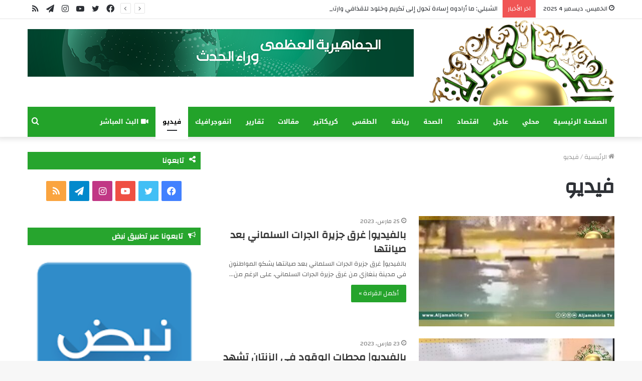

--- FILE ---
content_type: text/html; charset=UTF-8
request_url: https://www.lj-bc.tv/category/video/page/2
body_size: 11883
content:
<!DOCTYPE html>
<html dir="rtl" lang="ar" class="" data-skin="light">
<head>
<meta name="MobileOptimized" content="width" />
<meta name="HandheldFriendly" content="true" />
<meta name="generator" content="Drupal 11 (https://www.drupal.org)" />

	<meta charset="UTF-8" />
	<link rel="profile" href="https://gmpg.org/xfn/11" />
	
<meta http-equiv='x-dns-prefetch-control' content='on'>
<link rel='dns-prefetch' href='//cdnjs.cloudflare.com' />
<link rel='dns-prefetch' href='//ajax.googleapis.com' />
<link rel='dns-prefetch' href='//fonts.googleapis.com' />
<link rel='dns-prefetch' href='//fonts.gstatic.com' />
<link rel='dns-prefetch' href='//s.gravatar.com' />
<link rel='dns-prefetch' href='//www.google-analytics.com' />
<link rel='preload' as='image' href='https://www.lj-bc.tv/storage/2021/11/lj-bc-logo.png'>
<link rel='preload' as='font' href='https://www.lj-bc.tv/core/views/1c7c4f63aa/assets/fonts/tielabs-fonticon/tielabs-fonticon.woff' type='font/woff' crossorigin='anonymous' />
<link rel='preload' as='font' href='https://www.lj-bc.tv/core/views/1c7c4f63aa/assets/fonts/fontawesome/fa-solid-900.woff2' type='font/woff2' crossorigin='anonymous' />
<link rel='preload' as='font' href='https://www.lj-bc.tv/core/views/1c7c4f63aa/assets/fonts/fontawesome/fa-brands-400.woff2' type='font/woff2' crossorigin='anonymous' />
<link rel='preload' as='font' href='https://www.lj-bc.tv/core/views/1c7c4f63aa/assets/fonts/fontawesome/fa-regular-400.woff2' type='font/woff2' crossorigin='anonymous' />
<link rel='preload' as='script' href='https://ajax.googleapis.com/ajax/libs/webfont/1/webfont.js'>
<meta name='robots' content='index, follow, max-image-preview:large, max-snippet:-1, max-video-preview:-1' />
	<style>img:is([sizes="auto" i], [sizes^="auto," i]) { contain-intrinsic-size: 3000px 1500px }</style>
	
	
	<title>فيديو الأرشيف - الصفحة 2 من 156 - قناة الجماهيرية العظمى</title>
	<link rel="canonical" href="https://www.lj-bc.tv/category/video/page/2" />
	<link rel="prev" href="https://www.lj-bc.tv/category/video" />
	<link rel="next" href="https://www.lj-bc.tv/category/video/page/3" />
	<meta property="og:locale" content="ar_AR" />
	<meta property="og:type" content="article" />
	<meta property="og:title" content="فيديو الأرشيف - الصفحة 2 من 156 - قناة الجماهيرية العظمى" />
	<meta property="og:url" content="https://www.lj-bc.tv/category/video" />
	<meta property="og:site_name" content="قناة الجماهيرية العظمى" />
	<meta property="og:image" content="https://www.lj-bc.tv/storage/2021/11/lj-bc-logo.png" />
	<meta property="og:image:width" content="1621" />
	<meta property="og:image:height" content="759" />
	<meta property="og:image:type" content="image/png" />
	<meta name="twitter:card" content="summary_large_image" />
	<script type="application/ld+json" class="yoast-schema-graph">{"@context":"https://schema.org","@graph":[{"@type":"CollectionPage","@id":"https://www.lj-bc.tv/category/video","url":"https://www.lj-bc.tv/category/video/page/2","name":"فيديو الأرشيف - الصفحة 2 من 156 - قناة الجماهيرية العظمى","isPartOf":{"@id":"https://www.lj-bc.tv/#website"},"primaryImageOfPage":{"@id":"https://www.lj-bc.tv/category/video/page/2#primaryimage"},"image":{"@id":"https://www.lj-bc.tv/category/video/page/2#primaryimage"},"thumbnailUrl":"https://www.lj-bc.tv/storage/2023/03/116d94f9-a682-4fc5-a63f-510115a9a7e9.jpg","breadcrumb":{"@id":"https://www.lj-bc.tv/category/video/page/2#breadcrumb"},"inLanguage":"ar"},{"@type":"ImageObject","inLanguage":"ar","@id":"https://www.lj-bc.tv/category/video/page/2#primaryimage","url":"https://www.lj-bc.tv/storage/2023/03/116d94f9-a682-4fc5-a63f-510115a9a7e9.jpg","contentUrl":"https://www.lj-bc.tv/storage/2023/03/116d94f9-a682-4fc5-a63f-510115a9a7e9.jpg","width":1280,"height":770},{"@type":"BreadcrumbList","@id":"https://www.lj-bc.tv/category/video/page/2#breadcrumb","itemListElement":[{"@type":"ListItem","position":1,"name":"الرئيسية","item":"https://www.lj-bc.tv/"},{"@type":"ListItem","position":2,"name":"فيديو"}]},{"@type":"WebSite","@id":"https://www.lj-bc.tv/#website","url":"https://www.lj-bc.tv/","name":"قناة الجماهيرية العظمى","description":"وراء الحدث","publisher":{"@id":"https://www.lj-bc.tv/#organization"},"potentialAction":[{"@type":"SearchAction","target":{"@type":"EntryPoint","urlTemplate":"https://www.lj-bc.tv/?s={search_term_string}"},"query-input":{"@type":"PropertyValueSpecification","valueRequired":true,"valueName":"search_term_string"}}],"inLanguage":"ar"},{"@type":"Organization","@id":"https://www.lj-bc.tv/#organization","name":"قناة الجماهيرية العظمى","url":"https://www.lj-bc.tv/","logo":{"@type":"ImageObject","inLanguage":"ar","@id":"https://www.lj-bc.tv/#/schema/logo/image/","url":"https://www.lj-bc.tv/storage/2021/11/lj-bc-logo.png","contentUrl":"https://www.lj-bc.tv/storage/2021/11/lj-bc-logo.png","width":1621,"height":759,"caption":"قناة الجماهيرية العظمى"},"image":{"@id":"https://www.lj-bc.tv/#/schema/logo/image/"}}]}</script>
	


<link rel='dns-prefetch' href='//fonts.googleapis.com' />
<link rel="alternate" type="application/rss+xml" title="قناة الجماهيرية العظمى &laquo; الخلاصة" href="https://www.lj-bc.tv/feed" />
<link rel="alternate" type="application/rss+xml" title="قناة الجماهيرية العظمى &laquo; خلاصة التعليقات" href="https://www.lj-bc.tv/comments/feed" />
<link rel="alternate" type="application/rss+xml" title="قناة الجماهيرية العظمى &laquo; فيديو خلاصة التصنيف" href="https://www.lj-bc.tv/category/video/feed" />
<style id='classic-theme-styles-inline-css' type='text/css'>
/*! This file is auto-generated */
.wp-block-button__link{color:#fff;background-color:#32373c;border-radius:9999px;box-shadow:none;text-decoration:none;padding:calc(.667em + 2px) calc(1.333em + 2px);font-size:1.125em}.wp-block-file__button{background:#32373c;color:#fff;text-decoration:none}
</style>
<style id='global-styles-inline-css' type='text/css'>
:root{--wp--preset--aspect-ratio--square: 1;--wp--preset--aspect-ratio--4-3: 4/3;--wp--preset--aspect-ratio--3-4: 3/4;--wp--preset--aspect-ratio--3-2: 3/2;--wp--preset--aspect-ratio--2-3: 2/3;--wp--preset--aspect-ratio--16-9: 16/9;--wp--preset--aspect-ratio--9-16: 9/16;--wp--preset--color--black: #000000;--wp--preset--color--cyan-bluish-gray: #abb8c3;--wp--preset--color--white: #ffffff;--wp--preset--color--pale-pink: #f78da7;--wp--preset--color--vivid-red: #cf2e2e;--wp--preset--color--luminous-vivid-orange: #ff6900;--wp--preset--color--luminous-vivid-amber: #fcb900;--wp--preset--color--light-green-cyan: #7bdcb5;--wp--preset--color--vivid-green-cyan: #00d084;--wp--preset--color--pale-cyan-blue: #8ed1fc;--wp--preset--color--vivid-cyan-blue: #0693e3;--wp--preset--color--vivid-purple: #9b51e0;--wp--preset--gradient--vivid-cyan-blue-to-vivid-purple: linear-gradient(135deg,rgba(6,147,227,1) 0%,rgb(155,81,224) 100%);--wp--preset--gradient--light-green-cyan-to-vivid-green-cyan: linear-gradient(135deg,rgb(122,220,180) 0%,rgb(0,208,130) 100%);--wp--preset--gradient--luminous-vivid-amber-to-luminous-vivid-orange: linear-gradient(135deg,rgba(252,185,0,1) 0%,rgba(255,105,0,1) 100%);--wp--preset--gradient--luminous-vivid-orange-to-vivid-red: linear-gradient(135deg,rgba(255,105,0,1) 0%,rgb(207,46,46) 100%);--wp--preset--gradient--very-light-gray-to-cyan-bluish-gray: linear-gradient(135deg,rgb(238,238,238) 0%,rgb(169,184,195) 100%);--wp--preset--gradient--cool-to-warm-spectrum: linear-gradient(135deg,rgb(74,234,220) 0%,rgb(151,120,209) 20%,rgb(207,42,186) 40%,rgb(238,44,130) 60%,rgb(251,105,98) 80%,rgb(254,248,76) 100%);--wp--preset--gradient--blush-light-purple: linear-gradient(135deg,rgb(255,206,236) 0%,rgb(152,150,240) 100%);--wp--preset--gradient--blush-bordeaux: linear-gradient(135deg,rgb(254,205,165) 0%,rgb(254,45,45) 50%,rgb(107,0,62) 100%);--wp--preset--gradient--luminous-dusk: linear-gradient(135deg,rgb(255,203,112) 0%,rgb(199,81,192) 50%,rgb(65,88,208) 100%);--wp--preset--gradient--pale-ocean: linear-gradient(135deg,rgb(255,245,203) 0%,rgb(182,227,212) 50%,rgb(51,167,181) 100%);--wp--preset--gradient--electric-grass: linear-gradient(135deg,rgb(202,248,128) 0%,rgb(113,206,126) 100%);--wp--preset--gradient--midnight: linear-gradient(135deg,rgb(2,3,129) 0%,rgb(40,116,252) 100%);--wp--preset--font-size--small: 13px;--wp--preset--font-size--medium: 20px;--wp--preset--font-size--large: 36px;--wp--preset--font-size--x-large: 42px;--wp--preset--spacing--20: 0.44rem;--wp--preset--spacing--30: 0.67rem;--wp--preset--spacing--40: 1rem;--wp--preset--spacing--50: 1.5rem;--wp--preset--spacing--60: 2.25rem;--wp--preset--spacing--70: 3.38rem;--wp--preset--spacing--80: 5.06rem;--wp--preset--shadow--natural: 6px 6px 9px rgba(0, 0, 0, 0.2);--wp--preset--shadow--deep: 12px 12px 50px rgba(0, 0, 0, 0.4);--wp--preset--shadow--sharp: 6px 6px 0px rgba(0, 0, 0, 0.2);--wp--preset--shadow--outlined: 6px 6px 0px -3px rgba(255, 255, 255, 1), 6px 6px rgba(0, 0, 0, 1);--wp--preset--shadow--crisp: 6px 6px 0px rgba(0, 0, 0, 1);}:where(.is-layout-flex){gap: 0.5em;}:where(.is-layout-grid){gap: 0.5em;}body .is-layout-flex{display: flex;}.is-layout-flex{flex-wrap: wrap;align-items: center;}.is-layout-flex > :is(*, div){margin: 0;}body .is-layout-grid{display: grid;}.is-layout-grid > :is(*, div){margin: 0;}:where(.wp-block-columns.is-layout-flex){gap: 2em;}:where(.wp-block-columns.is-layout-grid){gap: 2em;}:where(.wp-block-post-template.is-layout-flex){gap: 1.25em;}:where(.wp-block-post-template.is-layout-grid){gap: 1.25em;}.has-black-color{color: var(--wp--preset--color--black) !important;}.has-cyan-bluish-gray-color{color: var(--wp--preset--color--cyan-bluish-gray) !important;}.has-white-color{color: var(--wp--preset--color--white) !important;}.has-pale-pink-color{color: var(--wp--preset--color--pale-pink) !important;}.has-vivid-red-color{color: var(--wp--preset--color--vivid-red) !important;}.has-luminous-vivid-orange-color{color: var(--wp--preset--color--luminous-vivid-orange) !important;}.has-luminous-vivid-amber-color{color: var(--wp--preset--color--luminous-vivid-amber) !important;}.has-light-green-cyan-color{color: var(--wp--preset--color--light-green-cyan) !important;}.has-vivid-green-cyan-color{color: var(--wp--preset--color--vivid-green-cyan) !important;}.has-pale-cyan-blue-color{color: var(--wp--preset--color--pale-cyan-blue) !important;}.has-vivid-cyan-blue-color{color: var(--wp--preset--color--vivid-cyan-blue) !important;}.has-vivid-purple-color{color: var(--wp--preset--color--vivid-purple) !important;}.has-black-background-color{background-color: var(--wp--preset--color--black) !important;}.has-cyan-bluish-gray-background-color{background-color: var(--wp--preset--color--cyan-bluish-gray) !important;}.has-white-background-color{background-color: var(--wp--preset--color--white) !important;}.has-pale-pink-background-color{background-color: var(--wp--preset--color--pale-pink) !important;}.has-vivid-red-background-color{background-color: var(--wp--preset--color--vivid-red) !important;}.has-luminous-vivid-orange-background-color{background-color: var(--wp--preset--color--luminous-vivid-orange) !important;}.has-luminous-vivid-amber-background-color{background-color: var(--wp--preset--color--luminous-vivid-amber) !important;}.has-light-green-cyan-background-color{background-color: var(--wp--preset--color--light-green-cyan) !important;}.has-vivid-green-cyan-background-color{background-color: var(--wp--preset--color--vivid-green-cyan) !important;}.has-pale-cyan-blue-background-color{background-color: var(--wp--preset--color--pale-cyan-blue) !important;}.has-vivid-cyan-blue-background-color{background-color: var(--wp--preset--color--vivid-cyan-blue) !important;}.has-vivid-purple-background-color{background-color: var(--wp--preset--color--vivid-purple) !important;}.has-black-border-color{border-color: var(--wp--preset--color--black) !important;}.has-cyan-bluish-gray-border-color{border-color: var(--wp--preset--color--cyan-bluish-gray) !important;}.has-white-border-color{border-color: var(--wp--preset--color--white) !important;}.has-pale-pink-border-color{border-color: var(--wp--preset--color--pale-pink) !important;}.has-vivid-red-border-color{border-color: var(--wp--preset--color--vivid-red) !important;}.has-luminous-vivid-orange-border-color{border-color: var(--wp--preset--color--luminous-vivid-orange) !important;}.has-luminous-vivid-amber-border-color{border-color: var(--wp--preset--color--luminous-vivid-amber) !important;}.has-light-green-cyan-border-color{border-color: var(--wp--preset--color--light-green-cyan) !important;}.has-vivid-green-cyan-border-color{border-color: var(--wp--preset--color--vivid-green-cyan) !important;}.has-pale-cyan-blue-border-color{border-color: var(--wp--preset--color--pale-cyan-blue) !important;}.has-vivid-cyan-blue-border-color{border-color: var(--wp--preset--color--vivid-cyan-blue) !important;}.has-vivid-purple-border-color{border-color: var(--wp--preset--color--vivid-purple) !important;}.has-vivid-cyan-blue-to-vivid-purple-gradient-background{background: var(--wp--preset--gradient--vivid-cyan-blue-to-vivid-purple) !important;}.has-light-green-cyan-to-vivid-green-cyan-gradient-background{background: var(--wp--preset--gradient--light-green-cyan-to-vivid-green-cyan) !important;}.has-luminous-vivid-amber-to-luminous-vivid-orange-gradient-background{background: var(--wp--preset--gradient--luminous-vivid-amber-to-luminous-vivid-orange) !important;}.has-luminous-vivid-orange-to-vivid-red-gradient-background{background: var(--wp--preset--gradient--luminous-vivid-orange-to-vivid-red) !important;}.has-very-light-gray-to-cyan-bluish-gray-gradient-background{background: var(--wp--preset--gradient--very-light-gray-to-cyan-bluish-gray) !important;}.has-cool-to-warm-spectrum-gradient-background{background: var(--wp--preset--gradient--cool-to-warm-spectrum) !important;}.has-blush-light-purple-gradient-background{background: var(--wp--preset--gradient--blush-light-purple) !important;}.has-blush-bordeaux-gradient-background{background: var(--wp--preset--gradient--blush-bordeaux) !important;}.has-luminous-dusk-gradient-background{background: var(--wp--preset--gradient--luminous-dusk) !important;}.has-pale-ocean-gradient-background{background: var(--wp--preset--gradient--pale-ocean) !important;}.has-electric-grass-gradient-background{background: var(--wp--preset--gradient--electric-grass) !important;}.has-midnight-gradient-background{background: var(--wp--preset--gradient--midnight) !important;}.has-small-font-size{font-size: var(--wp--preset--font-size--small) !important;}.has-medium-font-size{font-size: var(--wp--preset--font-size--medium) !important;}.has-large-font-size{font-size: var(--wp--preset--font-size--large) !important;}.has-x-large-font-size{font-size: var(--wp--preset--font-size--x-large) !important;}
:where(.wp-block-post-template.is-layout-flex){gap: 1.25em;}:where(.wp-block-post-template.is-layout-grid){gap: 1.25em;}
:where(.wp-block-columns.is-layout-flex){gap: 2em;}:where(.wp-block-columns.is-layout-grid){gap: 2em;}
:root :where(.wp-block-pullquote){font-size: 1.5em;line-height: 1.6;}
</style>
<link rel='stylesheet' id='wpo_min-header-0-css' href='https://www.lj-bc.tv/core/cache/wpo-minify/1764005691/assets/wpo-minify-header-d58a4c63.min.css' type='text/css' media='all' />
<script type="1b6cc59826a9197ab0ab01d6-text/javascript" src="https://www.lj-bc.tv/core/cache/wpo-minify/1764005691/assets/wpo-minify-header-7b480e3e.min.js" id="wpo_min-header-0-js"></script>
<link rel="stylesheet" href="https://www.lj-bc.tv/core/views/1c7c4f63aa/rtl.css" type="text/css" media="screen" /><meta http-equiv="X-UA-Compatible" content="IE=edge">
<script async src="https://www.googletagmanager.com/gtag/js?id=UA-215965750-1" type="1b6cc59826a9197ab0ab01d6-text/javascript"></script>
<script type="1b6cc59826a9197ab0ab01d6-text/javascript">
  window.dataLayer = window.dataLayer || [];
  function gtag(){dataLayer.push(arguments);}
  gtag('js', new Date());

  gtag('config', 'UA-215965750-1');
</script>

<meta name="theme-color" content="#23a32a" /><meta name="viewport" content="width=device-width, initial-scale=1.0" /><link rel="icon" href="https://www.lj-bc.tv/storage/2020/05/favicon.png" sizes="32x32" />
<link rel="icon" href="https://www.lj-bc.tv/storage/2020/05/favicon.png" sizes="192x192" />
<link rel="apple-touch-icon" href="https://www.lj-bc.tv/storage/2020/05/favicon.png" />
<meta name="msapplication-TileImage" content="https://www.lj-bc.tv/storage/2020/05/favicon.png" />
</head>

<body id="tie-body" class="rtl archive paged category category-video category-50 paged-2 category-paged-2 wp-theme-jannah tie-no-js wrapper-has-shadow block-head-7 magazine2 is-thumb-overlay-disabled is-desktop is-header-layout-3 has-header-ad sidebar-left has-sidebar hide_read_more_buttons hide_post_authorbio">



<div class="background-overlay">

	<div id="tie-container" class="site tie-container">

		
		<div id="tie-wrapper">

			
<header id="theme-header" class="theme-header header-layout-3 main-nav-dark main-nav-default-dark main-nav-below main-nav-boxed has-stream-item top-nav-active top-nav-light top-nav-default-light top-nav-above has-shadow has-normal-width-logo mobile-header-centered">
	
<nav id="top-nav"  class="has-date-breaking-components top-nav header-nav has-breaking-news" aria-label="الشريط العلوي">
	<div class="container">
		<div class="topbar-wrapper">

			
					<div class="topbar-today-date tie-icon">
						الخميس, ديسمبر 4 2025					</div>
					
			<div class="tie-alignleft">
				
<div class="breaking controls-is-active">

	<span class="breaking-title">
		<span class="tie-icon-bolt breaking-icon" aria-hidden="true"></span>
		<span class="breaking-title-text">اخر الأخبار</span>
	</span>

	<ul id="breaking-news-in-header" class="breaking-news" data-type="reveal" data-arrows="true">

		
							<li class="news-item">
								<a href="https://www.lj-bc.tv/2025/12/262585.html">الشبلي: ما أرادوه إساءة تحول إلى تكريم وخلود للقذافي وارتفع فوق السياسة والزمن</a>
							</li>

							
							<li class="news-item">
								<a href="https://www.lj-bc.tv/2025/12/262581.html">حراك سوق الجمعة يتّهم الدبيبة باستهداف المنطقة ويحذّره: عودتك مستحيلة</a>
							</li>

							
							<li class="news-item">
								<a href="https://www.lj-bc.tv/2025/12/262576.html">الأرصاد: أمطار رعدية وانخفاض في درجات الحرارة على أغلب المناطق</a>
							</li>

							
							<li class="news-item">
								<a href="https://www.lj-bc.tv/2025/12/262569.html">حراك ليبيا الوطن: هيئة الرئاسات كيان خارج الشرعية ويعمّق الانقسام السياسي</a>
							</li>

							
							<li class="news-item">
								<a href="https://www.lj-bc.tv/2025/12/262566.html">بوعرقوب: زيارة الأفريكوم غطاء للتدخل الأمريكي ونهب ثروات النفط والغاز</a>
							</li>

							
							<li class="news-item">
								<a href="https://www.lj-bc.tv/2025/12/262562.html">محكمة باريس توافق على نظر دعوى صفية فركاش ضد وثائقي قناة فرانس 5 بتهمة التشهير بالقائد معمر القذافي</a>
							</li>

							
							<li class="news-item">
								<a href="https://www.lj-bc.tv/2025/12/262559.html">المشري يؤكد ضرورة إجراء الانتخابات ويحذر من استمرار الفوضى والميليشيات</a>
							</li>

							
							<li class="news-item">
								<a href="https://www.lj-bc.tv/2025/12/262555.html">عاجل| المحكمة الجنائية الدولية تؤجل جلسة خالد الهيشري إلى 19 مايو 2026</a>
							</li>

							
							<li class="news-item">
								<a href="https://www.lj-bc.tv/2025/12/262548.html">عاجل| بدء أولى جلسات محاكمة خالد الهيشري أمام المحكمة الجنائية الدولية في لاهاي.</a>
							</li>

							
							<li class="news-item">
								<a href="https://www.lj-bc.tv/2025/12/262544.html">اليونان تؤكد بطلان مذكرة التفاهم التركية – الليبية قبل  لقاء عقيلة ووزير الخارجية</a>
							</li>

							
	</ul>
</div>
			</div>

			<div class="tie-alignright">
				<ul class="components"> <li class="social-icons-item"><a class="social-link rss-social-icon" rel="external noopener nofollow" target="_blank" href="https://www.lj-bc.tv/feed"><span class="tie-social-icon tie-icon-feed"></span><span class="screen-reader-text">ملخص الموقع RSS</span></a></li><li class="social-icons-item"><a class="social-link telegram-social-icon" rel="external noopener nofollow" target="_blank" href="https://t.me/QnatAljamahiriya"><span class="tie-social-icon tie-icon-paper-plane"></span><span class="screen-reader-text">تيلقرام</span></a></li><li class="social-icons-item"><a class="social-link instagram-social-icon" rel="external noopener nofollow" target="_blank" href="https://www.instagram.com/aljamahiriytv/"><span class="tie-social-icon tie-icon-instagram"></span><span class="screen-reader-text">انستقرام</span></a></li><li class="social-icons-item"><a class="social-link youtube-social-icon" rel="external noopener nofollow" target="_blank" href="https://www.youtube.com/c/aljamahiriytv"><span class="tie-social-icon tie-icon-youtube"></span><span class="screen-reader-text">يوتيوب</span></a></li><li class="social-icons-item"><a class="social-link twitter-social-icon" rel="external noopener nofollow" target="_blank" href="https://twitter.com/tv_aljamahiria"><span class="tie-social-icon tie-icon-twitter"></span><span class="screen-reader-text">تويتر</span></a></li><li class="social-icons-item"><a class="social-link facebook-social-icon" rel="external noopener nofollow" target="_blank" href="https://www.facebook.com/aljamahiriytv/"><span class="tie-social-icon tie-icon-facebook"></span><span class="screen-reader-text">فيسبوك</span></a></li> </ul>			</div>

		</div>
	</div>
</nav>

<div class="container header-container">
	<div class="tie-row logo-row">

		
		<div class="logo-wrapper">
			<div class="tie-col-md-4 logo-container clearfix">
				<div id="mobile-header-components-area_1" class="mobile-header-components"></div>
		<div id="logo" class="image-logo" style="margin-top: 1px; margin-bottom: 1px;">

			
			<a title="قناة الجماهيرية العظمى" href="https://www.lj-bc.tv/">
				
				<picture class="tie-logo-default tie-logo-picture">
					<source class="tie-logo-source-default tie-logo-source" srcset="https://www.lj-bc.tv/storage/2021/11/lj-bc-logo.png">
					<img class="tie-logo-img-default tie-logo-img" src="https://www.lj-bc.tv/storage/2021/11/lj-bc-logo.png" alt="قناة الجماهيرية العظمى" width="1621" height="759" style="max-height:759px; width: auto;" />
				</picture>
						</a>

			
		</div>

		<div id="mobile-header-components-area_2" class="mobile-header-components"><ul class="components"><li class="mobile-component_menu custom-menu-link"><a href="#" id="mobile-menu-icon" class=""><span class="tie-mobile-menu-icon nav-icon is-layout-1"></span><span class="screen-reader-text">القائمة</span></a></li></ul></div>			</div>
		</div>

		<div class="tie-col-md-8 stream-item stream-item-top-wrapper"><div class="stream-item-top">
					<a href="#" title="قناة الجماهيرية العظمى"  >
						<img src="https://www.lj-bc.tv/banner.png" alt="قناة الجماهيرية العظمى" width="728" height="91" />
					</a>
				</div></div>
	</div>
</div>

<div class="main-nav-wrapper">
	<nav id="main-nav" data-skin="search-in-main-nav" class="main-nav header-nav live-search-parent"  aria-label="القائمة الرئيسية">
		<div class="container">

			<div class="main-menu-wrapper">

				
				<div id="menu-components-wrap">

					
					<div class="main-menu main-menu-wrap tie-alignleft">
						<div id="main-nav-menu" class="main-menu header-menu"><ul id="menu-main" class="menu" role="menubar"><li id="menu-item-28679" class="menu-item menu-item-type-post_type menu-item-object-page menu-item-home menu-item-28679"><a href="https://www.lj-bc.tv/">الصفحة الرئيسية</a></li>
<li id="menu-item-28700" class="menu-item menu-item-type-taxonomy menu-item-object-category menu-item-28700"><a href="https://www.lj-bc.tv/category/libya">محلي</a></li>
<li id="menu-item-154898" class="menu-item menu-item-type-taxonomy menu-item-object-category menu-item-154898"><a href="https://www.lj-bc.tv/category/breaking-news">عاجل</a></li>
<li id="menu-item-28701" class="menu-item menu-item-type-taxonomy menu-item-object-category menu-item-28701"><a href="https://www.lj-bc.tv/category/economie">اقتصاد</a></li>
<li id="menu-item-28702" class="menu-item menu-item-type-taxonomy menu-item-object-category menu-item-28702"><a href="https://www.lj-bc.tv/category/health">الصحة</a></li>
<li id="menu-item-28745" class="menu-item menu-item-type-taxonomy menu-item-object-category menu-item-28745"><a href="https://www.lj-bc.tv/category/sport">رياضة</a></li>
<li id="menu-item-28743" class="menu-item menu-item-type-taxonomy menu-item-object-category menu-item-28743"><a href="https://www.lj-bc.tv/category/weather">الطقس</a></li>
<li id="menu-item-28746" class="menu-item menu-item-type-taxonomy menu-item-object-category menu-item-28746"><a href="https://www.lj-bc.tv/category/caricature">كريكاتير</a></li>
<li id="menu-item-28748" class="menu-item menu-item-type-taxonomy menu-item-object-category menu-item-28748"><a href="https://www.lj-bc.tv/category/articles">مقالات</a></li>
<li id="menu-item-45860" class="menu-item menu-item-type-taxonomy menu-item-object-category menu-item-45860"><a href="https://www.lj-bc.tv/category/reports">تقارير</a></li>
<li id="menu-item-64655" class="menu-item menu-item-type-taxonomy menu-item-object-category menu-item-64655"><a href="https://www.lj-bc.tv/category/infographic">انفوجرافيك</a></li>
<li id="menu-item-64656" class="menu-item menu-item-type-taxonomy menu-item-object-category current-menu-item menu-item-64656 tie-current-menu"><a href="https://www.lj-bc.tv/category/video">فيديو</a></li>
<li id="menu-item-33096" class="menu-item menu-item-type-post_type menu-item-object-page menu-item-33096 menu-item-has-icon"><a href="https://www.lj-bc.tv/live"> <span aria-hidden="true" class="tie-menu-icon fas fa-video"></span> البث المباشر</a></li>
</ul></div>					</div>

					<ul class="components">		<li class="search-compact-icon menu-item custom-menu-link">
			<a href="#" class="tie-search-trigger">
				<span class="tie-icon-search tie-search-icon" aria-hidden="true"></span>
				<span class="screen-reader-text">بحث عن</span>
			</a>
		</li>
		</ul>
				</div>
			</div>
		</div>
	</nav>
</div>

</header>

<div id="content" class="site-content container"><div id="main-content-row" class="tie-row main-content-row">
	<div class="main-content tie-col-md-8 tie-col-xs-12" role="main">

		
			<header class="entry-header-outer container-wrapper">
				<nav id="breadcrumb"><a href="https://www.lj-bc.tv/"><span class="tie-icon-home" aria-hidden="true"></span> الرئيسية</a><em class="delimiter">/</em><span class="current">فيديو</span></nav><script type="application/ld+json">{"@context":"http:\/\/schema.org","@type":"BreadcrumbList","@id":"#Breadcrumb","itemListElement":[{"@type":"ListItem","position":1,"item":{"name":"\u0627\u0644\u0631\u0626\u064a\u0633\u064a\u0629","@id":"https:\/\/www.lj-bc.tv\/"}}]}</script><h1 class="page-title">فيديو</h1>			</header>

			
		<div class="mag-box wide-post-box">
			<div class="container-wrapper">
				<div class="mag-box-container clearfix">
					<ul id="posts-container" data-layout="default" data-settings="{'uncropped_image':'jannah-image-post','category_meta':false,'post_meta':true,'excerpt':'true','excerpt_length':'20','read_more':'true','read_more_text':false,'media_overlay':false,'title_length':0,'is_full':false,'is_category':true}" class="posts-items">
<li class="post-item  post-211013 post type-post status-publish format-standard has-post-thumbnail category-video category-libya tie-standard">

	
			<a aria-label="بالفيديو| غرق جزيرة الجرات السلماني بعد صيانتها" href="https://www.lj-bc.tv/2023/03/211013.html" class="post-thumb"><img width="390" height="220" src="https://www.lj-bc.tv/storage/2023/03/116d94f9-a682-4fc5-a63f-510115a9a7e9-390x220.jpg" class="attachment-jannah-image-large size-jannah-image-large wp-post-image" alt="" decoding="async" fetchpriority="high" srcset="https://www.lj-bc.tv/storage/2023/03/116d94f9-a682-4fc5-a63f-510115a9a7e9-390x220.jpg 390w, https://www.lj-bc.tv/storage/2023/03/116d94f9-a682-4fc5-a63f-510115a9a7e9-400x225.jpg 400w" sizes="(max-width: 390px) 100vw, 390px" /></a>
	<div class="post-details">

		<div class="post-meta clearfix"><span class="date meta-item tie-icon">25 مارس، 2023</span></div>
		<h2 class="post-title"><a href="https://www.lj-bc.tv/2023/03/211013.html">بالفيديو| غرق جزيرة الجرات السلماني بعد صيانتها</a></h2>

						<p class="post-excerpt">بالفيديو| غرق جزيرة الجرات السلماني بعد صيانتها يشكو المواطنون في مدينة بنغازي من غرق جزيرة الجرات السلماني، على الرغم من&hellip;</p>
				<a class="more-link button" href="https://www.lj-bc.tv/2023/03/211013.html">أكمل القراءة &raquo;</a>	</div>
</li>

<li class="post-item  post-210917 post type-post status-publish format-standard has-post-thumbnail category-video category-libya tie-standard">

	
			<a aria-label="بالفيديو| محطات الوقود في الزنتان تشهد ازدحام كبيرا" href="https://www.lj-bc.tv/2023/03/210917.html" class="post-thumb"><img width="390" height="220" src="https://www.lj-bc.tv/storage/2023/03/bfde918a-4d4e-4f8c-bb08-043fe9050703-390x220.jpg" class="attachment-jannah-image-large size-jannah-image-large wp-post-image" alt="ازدحام محطات الوقود" decoding="async" srcset="https://www.lj-bc.tv/storage/2023/03/bfde918a-4d4e-4f8c-bb08-043fe9050703-390x220.jpg 390w, https://www.lj-bc.tv/storage/2023/03/bfde918a-4d4e-4f8c-bb08-043fe9050703-400x225.jpg 400w" sizes="(max-width: 390px) 100vw, 390px" /></a>
	<div class="post-details">

		<div class="post-meta clearfix"><span class="date meta-item tie-icon">23 مارس، 2023</span></div>
		<h2 class="post-title"><a href="https://www.lj-bc.tv/2023/03/210917.html">بالفيديو| محطات الوقود في الزنتان تشهد ازدحام كبيرا</a></h2>

						<p class="post-excerpt">محطات الوقود في الزنتان تشهد ازدحام كبيرا شهدت محطات الوقود في مدينة الزنتان اليوم، ازدحاما كبيرا، حيث اصطفت السيارات في&hellip;</p>
				<a class="more-link button" href="https://www.lj-bc.tv/2023/03/210917.html">أكمل القراءة &raquo;</a>	</div>
</li>

<li class="post-item  post-210421 post type-post status-publish format-standard has-post-thumbnail category-video category-libya tie-standard">

	
			<a aria-label="قوات الكرامة تعلن العثور على طنين ونصف من اليورانيوم المفقود" href="https://www.lj-bc.tv/2023/03/210421.html" class="post-thumb"><img width="390" height="220" src="https://www.lj-bc.tv/storage/2023/03/215c40bb-d08f-447d-a4c4-09003a68a7f8-390x220.jpg" class="attachment-jannah-image-large size-jannah-image-large wp-post-image" alt="اليورانيوم" decoding="async" srcset="https://www.lj-bc.tv/storage/2023/03/215c40bb-d08f-447d-a4c4-09003a68a7f8-390x220.jpg 390w, https://www.lj-bc.tv/storage/2023/03/215c40bb-d08f-447d-a4c4-09003a68a7f8-400x225.jpg 400w" sizes="(max-width: 390px) 100vw, 390px" /></a>
	<div class="post-details">

		<div class="post-meta clearfix"><span class="date meta-item tie-icon">16 مارس، 2023</span></div>
		<h2 class="post-title"><a href="https://www.lj-bc.tv/2023/03/210421.html">قوات الكرامة تعلن العثور على طنين ونصف من اليورانيوم المفقود</a></h2>

						<p class="post-excerpt">قوات الكرامة تعلن العثور على طنين ونصف من اليورانيوم المفقود أعلنت قوات الكرامة أنها تمكنت من العثور على طنين ونصف&hellip;</p>
				<a class="more-link button" href="https://www.lj-bc.tv/2023/03/210421.html">أكمل القراءة &raquo;</a>	</div>
</li>

<li class="post-item  post-210244 post type-post status-publish format-standard has-post-thumbnail category-video category-libya tie-standard">

	
			<a aria-label="العناصر الطبية بمستشفى الظهرة القروي يهددون بالدخول في اعتصام مفتوح" href="https://www.lj-bc.tv/2023/03/210244.html" class="post-thumb"><img width="390" height="220" src="https://www.lj-bc.tv/storage/2023/03/805f7009-f624-49ba-8f29-cef8952b6b1b-390x220.jpg" class="attachment-jannah-image-large size-jannah-image-large wp-post-image" alt="العناصر الطبية بمستشفى الظهرة القروي يهددون بالدخول في اعتصام مفتوح" decoding="async" loading="lazy" srcset="https://www.lj-bc.tv/storage/2023/03/805f7009-f624-49ba-8f29-cef8952b6b1b-390x220.jpg 390w, https://www.lj-bc.tv/storage/2023/03/805f7009-f624-49ba-8f29-cef8952b6b1b-400x225.jpg 400w" sizes="auto, (max-width: 390px) 100vw, 390px" /></a>
	<div class="post-details">

		<div class="post-meta clearfix"><span class="date meta-item tie-icon">14 مارس، 2023</span></div>
		<h2 class="post-title"><a href="https://www.lj-bc.tv/2023/03/210244.html">العناصر الطبية بمستشفى الظهرة القروي يهددون بالدخول في اعتصام مفتوح</a></h2>

						<p class="post-excerpt">العناصر الطبية بمستشفى الظهرة القروي يهددون بالدخول في اعتصام مفتوح هددت العناصر الطبية والطبية المساعدة بمستشفى الظهرة القروي بمدينة بني&hellip;</p>
				<a class="more-link button" href="https://www.lj-bc.tv/2023/03/210244.html">أكمل القراءة &raquo;</a>	</div>
</li>

<li class="post-item  post-209231 post type-post status-publish format-standard has-post-thumbnail category-video category-libya tie-standard">

	
			<a aria-label="حرس المنشآت النفطية يهدد بإغلاق مصفاة الزاوية.. التفاصيل" href="https://www.lj-bc.tv/2023/03/209231.html" class="post-thumb"><img width="390" height="220" src="https://www.lj-bc.tv/storage/2023/03/364b9b9b-f7f4-42f7-8195-eccef10f1198-390x220.jpg" class="attachment-jannah-image-large size-jannah-image-large wp-post-image" alt="" decoding="async" loading="lazy" srcset="https://www.lj-bc.tv/storage/2023/03/364b9b9b-f7f4-42f7-8195-eccef10f1198-390x220.jpg 390w, https://www.lj-bc.tv/storage/2023/03/364b9b9b-f7f4-42f7-8195-eccef10f1198-400x225.jpg 400w" sizes="auto, (max-width: 390px) 100vw, 390px" /></a>
	<div class="post-details">

		<div class="post-meta clearfix"><span class="date meta-item tie-icon">3 مارس، 2023</span></div>
		<h2 class="post-title"><a href="https://www.lj-bc.tv/2023/03/209231.html">حرس المنشآت النفطية يهدد بإغلاق مصفاة الزاوية.. التفاصيل</a></h2>

						<p class="post-excerpt">حرس المنشآت النفطية يهدد بإغلاق مصفاة الزاوية.. التفاصيل هدد حرس المنشآت النفطية التابع للمجلس الرئاسي بالمنطقة الغربية بإغلاق المواقع النفطية&hellip;</p>
				<a class="more-link button" href="https://www.lj-bc.tv/2023/03/209231.html">أكمل القراءة &raquo;</a>	</div>
</li>

<li class="post-item  post-208927 post type-post status-publish format-standard has-post-thumbnail category-breaking-news category-video category-libya tie-standard">

	
			<a aria-label="عاجل| اندلاع اشتباكات في طريق المصيف بمنطقة المطرد بالزاوية بين جهاز دعم الاستقرار وجهاز دعم المديريات بالمنطقة الغربية" href="https://www.lj-bc.tv/2023/02/208927.html" class="post-thumb"><img width="390" height="220" src="https://www.lj-bc.tv/storage/2023/02/e6656121-1263-467e-b71c-858f9581a65d-390x220.jpg" class="attachment-jannah-image-large size-jannah-image-large wp-post-image" alt="اشتباكات" decoding="async" loading="lazy" srcset="https://www.lj-bc.tv/storage/2023/02/e6656121-1263-467e-b71c-858f9581a65d-390x220.jpg 390w, https://www.lj-bc.tv/storage/2023/02/e6656121-1263-467e-b71c-858f9581a65d-400x225.jpg 400w" sizes="auto, (max-width: 390px) 100vw, 390px" /></a>
	<div class="post-details">

		<div class="post-meta clearfix"><span class="date meta-item tie-icon">27 فبراير، 2023</span></div>
		<h2 class="post-title"><a href="https://www.lj-bc.tv/2023/02/208927.html">عاجل| اندلاع اشتباكات في طريق المصيف بمنطقة المطرد بالزاوية بين جهاز دعم الاستقرار وجهاز دعم المديريات بالمنطقة الغربية</a></h2>

						<p class="post-excerpt">عاجل| اندلاع اشتباكات في طريق المصيف بمنطقة المطرد بالزاوية بين جهاز دعم الاستقرار وجهاز دعم المديريات بالمنطقة الغربية</p>
				<a class="more-link button" href="https://www.lj-bc.tv/2023/02/208927.html">أكمل القراءة &raquo;</a>	</div>
</li>

<li class="post-item  post-208699 post type-post status-publish format-standard has-post-thumbnail category-reports category-video category-libya tie-standard">

	
			<a aria-label="ذكرى خطاب العز والكرامة &#8220;ردوا عليهم&#8221; تتوافق مع مظاهر أوجه احتلال ليبيا" href="https://www.lj-bc.tv/2023/02/208699.html" class="post-thumb"><img width="390" height="220" src="https://www.lj-bc.tv/storage/2023/02/3d839768-d59e-46d7-b46c-3d31950be0a8-390x220.jpg" class="attachment-jannah-image-large size-jannah-image-large wp-post-image" alt="ذكرى خطاب العز والكرامة &quot;ردوا عليهم&quot; تتوافق مع مظاهر أوجه احتلال ليبيا" decoding="async" loading="lazy" srcset="https://www.lj-bc.tv/storage/2023/02/3d839768-d59e-46d7-b46c-3d31950be0a8-390x220.jpg 390w, https://www.lj-bc.tv/storage/2023/02/3d839768-d59e-46d7-b46c-3d31950be0a8-400x225.jpg 400w" sizes="auto, (max-width: 390px) 100vw, 390px" /></a>
	<div class="post-details">

		<div class="post-meta clearfix"><span class="date meta-item tie-icon">26 فبراير، 2023</span></div>
		<h2 class="post-title"><a href="https://www.lj-bc.tv/2023/02/208699.html">ذكرى خطاب العز والكرامة &#8220;ردوا عليهم&#8221; تتوافق مع مظاهر أوجه احتلال ليبيا</a></h2>

						<p class="post-excerpt">ذكرى خطاب العز والكرامة &#8220;ردوا عليهم&#8221; تتوافق مع مظاهر أوجه احتلال ليبيا يتوافق اليوم 25 فبراير مع ذكرى الخطاب الشهير&hellip;</p>
				<a class="more-link button" href="https://www.lj-bc.tv/2023/02/208699.html">أكمل القراءة &raquo;</a>	</div>
</li>

<li class="post-item  post-208679 post type-post status-publish format-standard has-post-thumbnail category-video category-libya tie-standard">

	
			<a aria-label="أصوات تسريح أسلحة ثقيلة تسمع في الزاوية" href="https://www.lj-bc.tv/2023/02/208679.html" class="post-thumb"><img width="390" height="220" src="https://www.lj-bc.tv/storage/2023/02/0c9b1bcd-bbb1-45cf-85bd-10c7e564c5ae-390x220.jpg" class="attachment-jannah-image-large size-jannah-image-large wp-post-image" alt="أصوات تسريح أسلحة ثقيلة تسمع في الزاوية" decoding="async" loading="lazy" srcset="https://www.lj-bc.tv/storage/2023/02/0c9b1bcd-bbb1-45cf-85bd-10c7e564c5ae-390x220.jpg 390w, https://www.lj-bc.tv/storage/2023/02/0c9b1bcd-bbb1-45cf-85bd-10c7e564c5ae-400x225.jpg 400w" sizes="auto, (max-width: 390px) 100vw, 390px" /></a>
	<div class="post-details">

		<div class="post-meta clearfix"><span class="date meta-item tie-icon">25 فبراير، 2023</span></div>
		<h2 class="post-title"><a href="https://www.lj-bc.tv/2023/02/208679.html">أصوات تسريح أسلحة ثقيلة تسمع في الزاوية</a></h2>

						<p class="post-excerpt">أصوات تسريح أسلحة ثقيلة تسمع في الزاوية ذكرت مصادر أن أصوات تسريح أسلحة ثقيلة تسمع من حين لآخر في مدينة&hellip;</p>
				<a class="more-link button" href="https://www.lj-bc.tv/2023/02/208679.html">أكمل القراءة &raquo;</a>	</div>
</li>

<li class="post-item  post-208659 post type-post status-publish format-standard has-post-thumbnail category-video category-libya tie-standard">

	
			<a aria-label="بالفيديو// سكان المدينة القديمة وحي المغار بدرنة يطالبون بحقوقهم" href="https://www.lj-bc.tv/2023/02/208659.html" class="post-thumb"><img width="390" height="220" src="https://www.lj-bc.tv/storage/2023/02/04d31860-c423-45f3-bcc5-e6cd0eadbcb9-390x220.jpg" class="attachment-jannah-image-large size-jannah-image-large wp-post-image" alt="بالفيديو// سكان المدينة القديمة وحي المغار بدرنة يطالبون بحقوقهم" decoding="async" loading="lazy" srcset="https://www.lj-bc.tv/storage/2023/02/04d31860-c423-45f3-bcc5-e6cd0eadbcb9-390x220.jpg 390w, https://www.lj-bc.tv/storage/2023/02/04d31860-c423-45f3-bcc5-e6cd0eadbcb9-400x225.jpg 400w" sizes="auto, (max-width: 390px) 100vw, 390px" /></a>
	<div class="post-details">

		<div class="post-meta clearfix"><span class="date meta-item tie-icon">25 فبراير، 2023</span></div>
		<h2 class="post-title"><a href="https://www.lj-bc.tv/2023/02/208659.html">بالفيديو// سكان المدينة القديمة وحي المغار بدرنة يطالبون بحقوقهم</a></h2>

						<p class="post-excerpt">بالفيديو// سكان المدينة القديمة وحي المغار بدرنة يطالبون بحقوقهم ناشد سكان المدينة القديمة وحي المغار في درنة، حكومة الوحدة المؤقتة&hellip;</p>
				<a class="more-link button" href="https://www.lj-bc.tv/2023/02/208659.html">أكمل القراءة &raquo;</a>	</div>
</li>

<li class="post-item  post-208107 post type-post status-publish format-standard has-post-thumbnail category-video category-libya tie-standard">

	
			<a aria-label="عميد بلدية سرت يستقبل المصريين المفرج عنهم" href="https://www.lj-bc.tv/2023/02/208107.html" class="post-thumb"><img width="390" height="220" src="https://www.lj-bc.tv/storage/2023/02/2f22cb75-ab0a-481f-959f-a9ad2224a147-1-390x220.jpg" class="attachment-jannah-image-large size-jannah-image-large wp-post-image" alt="عميد بلدية سرت يستقبل المصريين المفرج عنهم" decoding="async" loading="lazy" srcset="https://www.lj-bc.tv/storage/2023/02/2f22cb75-ab0a-481f-959f-a9ad2224a147-1-390x220.jpg 390w, https://www.lj-bc.tv/storage/2023/02/2f22cb75-ab0a-481f-959f-a9ad2224a147-1-400x225.jpg 400w" sizes="auto, (max-width: 390px) 100vw, 390px" /></a>
	<div class="post-details">

		<div class="post-meta clearfix"><span class="date meta-item tie-icon">18 فبراير، 2023</span></div>
		<h2 class="post-title"><a href="https://www.lj-bc.tv/2023/02/208107.html">عميد بلدية سرت يستقبل المصريين المفرج عنهم</a></h2>

						<p class="post-excerpt">عميد بلدية سرت يستقبل المصريين المفرج عنهم استقبل عميد بلدية سرت مختار المعداني، المصريين المفرج عنهم، مؤكدا أنهم بصحة جيدة.&hellip;</p>
				<a class="more-link button" href="https://www.lj-bc.tv/2023/02/208107.html">أكمل القراءة &raquo;</a>	</div>
</li>

					</ul>
					<div class="clearfix"></div>
				</div>
			</div>
		</div>
	<div class="pages-nav"><ul class="pages-numbers">
<li class="the-prev-page"><a href="https://www.lj-bc.tv/category/video" >&laquo;</a></li><li><a class="pages-nav-item" href="https://www.lj-bc.tv/category/video" title="1">1</a></li><li class="current"><span class="pages-nav-item">2</span></li><li><a class="pages-nav-item" href="https://www.lj-bc.tv/category/video/page/3" title="3">3</a></li><li class="the-next-page"><a href="https://www.lj-bc.tv/category/video/page/3" >&raquo;</a></li><li><a class="pages-nav-item" href="https://www.lj-bc.tv/category/video/page/10" title="10">10</a></li><li><a class="pages-nav-item" href="https://www.lj-bc.tv/category/video/page/20" title="20">20</a></li><li class="extend"><span class="pages-nav-item">...</span></li><li class="last-page first-last-pages"><a class="pages-nav-item" href="https://www.lj-bc.tv/category/video/page/156" title="الأخيرة">الأخيرة<span class="fa" aria-hidden="true"></span></a></li></ul></div>

	</div>


	<aside class="sidebar tie-col-md-4 tie-col-xs-12 normal-side is-sticky" aria-label="القائمة الجانبية الرئيسية">
		<div class="theiaStickySidebar">
			<div id="social-3" class="container-wrapper widget social-icons-widget"><div class="widget-title the-global-title"><div class="the-subtitle">تابعونا<span class="widget-title-icon tie-icon"></span></div></div><ul class="solid-social-icons is-centered"><li class="social-icons-item"><a class="social-link facebook-social-icon" rel="external noopener nofollow" target="_blank" href="https://www.facebook.com/aljamahiriytv/"><span class="tie-social-icon tie-icon-facebook"></span><span class="screen-reader-text">فيسبوك</span></a></li><li class="social-icons-item"><a class="social-link twitter-social-icon" rel="external noopener nofollow" target="_blank" href="https://twitter.com/tv_aljamahiria"><span class="tie-social-icon tie-icon-twitter"></span><span class="screen-reader-text">تويتر</span></a></li><li class="social-icons-item"><a class="social-link youtube-social-icon" rel="external noopener nofollow" target="_blank" href="https://www.youtube.com/c/aljamahiriytv"><span class="tie-social-icon tie-icon-youtube"></span><span class="screen-reader-text">يوتيوب</span></a></li><li class="social-icons-item"><a class="social-link instagram-social-icon" rel="external noopener nofollow" target="_blank" href="https://www.instagram.com/aljamahiriytv/"><span class="tie-social-icon tie-icon-instagram"></span><span class="screen-reader-text">انستقرام</span></a></li><li class="social-icons-item"><a class="social-link telegram-social-icon" rel="external noopener nofollow" target="_blank" href="https://t.me/QnatAljamahiriya"><span class="tie-social-icon tie-icon-paper-plane"></span><span class="screen-reader-text">تيلقرام</span></a></li><li class="social-icons-item"><a class="social-link rss-social-icon" rel="external noopener nofollow" target="_blank" href="https://www.lj-bc.tv/feed"><span class="tie-social-icon tie-icon-feed"></span><span class="screen-reader-text">ملخص الموقع RSS</span></a></li></ul> 
<div class="clearfix"></div><div class="clearfix"></div></div><div id="stream-item-widget-5" class="container-wrapper widget stream-item-widget"><div class="widget-title the-global-title"><div class="the-subtitle">تابعونا عبر تطبيق نبض<span class="widget-title-icon tie-icon"></span></div></div><div class="stream-item-widget-content"><img class="widget-ad-image" src="https://lj-bc.tv/nabd.png" width="336" height="280" alt=""></div><div class="clearfix"></div></div><div id="stream-item-widget-6" class="container-wrapper widget stream-item-widget"><div class="widget-title the-global-title"><div class="the-subtitle">تردد القناة<span class="widget-title-icon tie-icon"></span></div></div><div class="stream-item-widget-content"><img class="widget-ad-image" src="https://lj-bc.tv/frequency.png" width="336" height="280" alt=""></div><div class="clearfix"></div></div>		</div>
	</aside>
	</div></div>
<footer id="footer" class="site-footer dark-skin dark-widgetized-area">

	
			<div id="footer-widgets-container">
				<div class="container">
									</div>
			</div>
			
			<div id="site-info" class="site-info site-info-layout-2">
				<div class="container">
					<div class="tie-row">
						<div class="tie-col-md-12">

							<div class="copyright-text copyright-text-first">&copy; حقوق النشر 2025، الهيئة العامة لإذاعات الجماهيرية العظمى &nbsp; | &nbsp; <span style="color:green;" class="fa fa-server"></span> </div><ul class="social-icons"><li class="social-icons-item"><a class="social-link facebook-social-icon" rel="external noopener nofollow" target="_blank" href="https://www.facebook.com/aljamahiriytv/"><span class="tie-social-icon tie-icon-facebook"></span><span class="screen-reader-text">فيسبوك</span></a></li><li class="social-icons-item"><a class="social-link twitter-social-icon" rel="external noopener nofollow" target="_blank" href="https://twitter.com/tv_aljamahiria"><span class="tie-social-icon tie-icon-twitter"></span><span class="screen-reader-text">تويتر</span></a></li><li class="social-icons-item"><a class="social-link youtube-social-icon" rel="external noopener nofollow" target="_blank" href="https://www.youtube.com/c/aljamahiriytv"><span class="tie-social-icon tie-icon-youtube"></span><span class="screen-reader-text">يوتيوب</span></a></li><li class="social-icons-item"><a class="social-link instagram-social-icon" rel="external noopener nofollow" target="_blank" href="https://www.instagram.com/aljamahiriytv/"><span class="tie-social-icon tie-icon-instagram"></span><span class="screen-reader-text">انستقرام</span></a></li><li class="social-icons-item"><a class="social-link telegram-social-icon" rel="external noopener nofollow" target="_blank" href="https://t.me/QnatAljamahiriya"><span class="tie-social-icon tie-icon-paper-plane"></span><span class="screen-reader-text">تيلقرام</span></a></li><li class="social-icons-item"><a class="social-link rss-social-icon" rel="external noopener nofollow" target="_blank" href="https://www.lj-bc.tv/feed"><span class="tie-social-icon tie-icon-feed"></span><span class="screen-reader-text">ملخص الموقع RSS</span></a></li></ul> 

						</div>
					</div>
				</div>
			</div>
			
</footer>


		<a id="go-to-top" class="go-to-top-button" href="#go-to-tie-body">
			<span class="tie-icon-angle-up"></span>
			<span class="screen-reader-text">زر الذهاب إلى الأعلى</span>
		</a>
	
		</div>

		
	<aside class=" side-aside normal-side dark-skin dark-widgetized-area appear-from-right" aria-label="القائمة الجانبية الثانوية" style="visibility: hidden;">
		<div data-height="100%" class="side-aside-wrapper has-custom-scroll">

			<a href="#" class="close-side-aside remove big-btn light-btn">
				<span class="screen-reader-text">إغلاق</span>
			</a>


			
				<div id="mobile-container">

					
					<div id="mobile-menu" class="hide-menu-icons">
											</div>

											<div id="mobile-social-icons" class="social-icons-widget solid-social-icons">
							<ul><li class="social-icons-item"><a class="social-link facebook-social-icon" rel="external noopener nofollow" target="_blank" href="https://www.facebook.com/aljamahiriytv/"><span class="tie-social-icon tie-icon-facebook"></span><span class="screen-reader-text">فيسبوك</span></a></li><li class="social-icons-item"><a class="social-link twitter-social-icon" rel="external noopener nofollow" target="_blank" href="https://twitter.com/tv_aljamahiria"><span class="tie-social-icon tie-icon-twitter"></span><span class="screen-reader-text">تويتر</span></a></li><li class="social-icons-item"><a class="social-link youtube-social-icon" rel="external noopener nofollow" target="_blank" href="https://www.youtube.com/c/aljamahiriytv"><span class="tie-social-icon tie-icon-youtube"></span><span class="screen-reader-text">يوتيوب</span></a></li><li class="social-icons-item"><a class="social-link instagram-social-icon" rel="external noopener nofollow" target="_blank" href="https://www.instagram.com/aljamahiriytv/"><span class="tie-social-icon tie-icon-instagram"></span><span class="screen-reader-text">انستقرام</span></a></li><li class="social-icons-item"><a class="social-link telegram-social-icon" rel="external noopener nofollow" target="_blank" href="https://t.me/QnatAljamahiriya"><span class="tie-social-icon tie-icon-paper-plane"></span><span class="screen-reader-text">تيلقرام</span></a></li><li class="social-icons-item"><a class="social-link rss-social-icon" rel="external noopener nofollow" target="_blank" href="https://www.lj-bc.tv/feed"><span class="tie-social-icon tie-icon-feed"></span><span class="screen-reader-text">ملخص الموقع RSS</span></a></li></ul> 
						</div>
												<div id="mobile-search">
							<form role="search" method="get" class="search-form" action="https://www.lj-bc.tv/">
				<label>
					<span class="screen-reader-text">البحث عن:</span>
					<input type="search" class="search-field" placeholder="بحث &hellip;" value="" name="s" />
				</label>
				<input type="submit" class="search-submit" value="بحث" />
			</form>						</div>
						
				</div>
			

			
		</div>
	</aside>

	
	</div>
</div>

<script type="speculationrules">
{"prefetch":[{"source":"document","where":{"and":[{"href_matches":"\/*"},{"not":{"href_matches":["\/wp-*.php","\/wp-admin\/*","\/wp-content\/uploads\/*","\/wp-content\/*","\/wp-content\/plugins\/*","\/wp-content\/themes\/jannah\/*","\/*\\?(.+)"]}},{"not":{"selector_matches":"a[rel~=\"nofollow\"]"}},{"not":{"selector_matches":".no-prefetch, .no-prefetch a"}}]},"eagerness":"conservative"}]}
</script>
<div id="autocomplete-suggestions" class="autocomplete-suggestions"></div><div id="is-scroller-outer"><div id="is-scroller"></div></div><div id="fb-root"></div>	<div id="tie-popup-search-desktop" class="tie-popup tie-popup-search-wrap" style="display: none;">
		<a href="#" class="tie-btn-close remove big-btn light-btn">
			<span class="screen-reader-text">إغلاق</span>
		</a>
		<div class="popup-search-wrap-inner">
			<div class="live-search-parent pop-up-live-search" data-skin="live-search-popup" aria-label="بحث">
				<form method="get" class="tie-popup-search-form" action="https://www.lj-bc.tv/">
					<input class="tie-popup-search-input is-ajax-search" inputmode="search" type="text" name="s" title="بحث عن" autocomplete="off" placeholder="إكتب كلمة البحث ثم إضغط زر الإدخال" />
					<button class="tie-popup-search-submit" type="submit">
						<span class="tie-icon-search tie-search-icon" aria-hidden="true"></span>
						<span class="screen-reader-text">بحث عن</span>
					</button>
				</form>
			</div>
		</div>
	</div>
	<script type="1b6cc59826a9197ab0ab01d6-text/javascript" id="wpo_min-footer-0-js-extra">
/* <![CDATA[ */
var tie = {"is_rtl":"1","ajaxurl":"https:\/\/www.lj-bc.tv\/wp-admin\/admin-ajax.php","is_taqyeem_active":"","is_sticky_video":"","mobile_menu_top":"","mobile_menu_active":"area_2","mobile_menu_parent":"","lightbox_all":"true","lightbox_gallery":"true","lightbox_skin":"dark","lightbox_thumb":"horizontal","lightbox_arrows":"true","is_singular":"","autoload_posts":"","reading_indicator":"true","lazyload":"","select_share":"","select_share_twitter":"","select_share_facebook":"","select_share_linkedin":"","select_share_email":"","facebook_app_id":"5303202981","twitter_username":"aljamahiriytv","responsive_tables":"true","ad_blocker_detector":"","sticky_behavior":"default","sticky_desktop":"true","sticky_mobile":"true","sticky_mobile_behavior":"default","ajax_loader":"<div class=\"loader-overlay\"><div class=\"spinner-circle\"><\/div><\/div>","type_to_search":"","lang_no_results":"\u0644\u0645 \u064a\u062a\u0645 \u0627\u0644\u0639\u062b\u0648\u0631 \u0639\u0644\u0649 \u0646\u062a\u0627\u0626\u062c","sticky_share_mobile":"true","sticky_share_post":""};
/* ]]> */
</script>
<script type="1b6cc59826a9197ab0ab01d6-text/javascript" src="https://www.lj-bc.tv/core/cache/wpo-minify/1764005691/assets/wpo-minify-footer-6c0a3693.min.js" id="wpo_min-footer-0-js"></script>
<script type="1b6cc59826a9197ab0ab01d6-text/javascript">
				WebFontConfig ={
					google:{
						families: [ 'Changa::latin', 'Changa::latin&display=swap' ]
					}
				};

				(function(){
					var wf   = document.createElement('script');
					wf.src   = '//ajax.googleapis.com/ajax/libs/webfont/1/webfont.js';
					wf.type  = 'text/javascript';
					wf.defer = 'true';
					var s = document.getElementsByTagName('script')[0];
					s.parentNode.insertBefore(wf, s);
				})();
			</script>		<script type="1b6cc59826a9197ab0ab01d6-text/javascript">
			!function(t){"use strict";t.loadCSS||(t.loadCSS=function(){});var e=loadCSS.relpreload={};if(e.support=function(){var e;try{e=t.document.createElement("link").relList.supports("preload")}catch(t){e=!1}return function(){return e}}(),e.bindMediaToggle=function(t){var e=t.media||"all";function a(){t.addEventListener?t.removeEventListener("load",a):t.attachEvent&&t.detachEvent("onload",a),t.setAttribute("onload",null),t.media=e}t.addEventListener?t.addEventListener("load",a):t.attachEvent&&t.attachEvent("onload",a),setTimeout(function(){t.rel="stylesheet",t.media="only x"}),setTimeout(a,3e3)},e.poly=function(){if(!e.support())for(var a=t.document.getElementsByTagName("link"),n=0;n<a.length;n++){var o=a[n];"preload"!==o.rel||"style"!==o.getAttribute("as")||o.getAttribute("data-loadcss")||(o.setAttribute("data-loadcss",!0),e.bindMediaToggle(o))}},!e.support()){e.poly();var a=t.setInterval(e.poly,500);t.addEventListener?t.addEventListener("load",function(){e.poly(),t.clearInterval(a)}):t.attachEvent&&t.attachEvent("onload",function(){e.poly(),t.clearInterval(a)})}"undefined"!=typeof exports?exports.loadCSS=loadCSS:t.loadCSS=loadCSS}("undefined"!=typeof global?global:this);
		</script>

		<script type="1b6cc59826a9197ab0ab01d6-text/javascript">
			var c = document.body.className;
			c = c.replace(/tie-no-js/, 'tie-js');
			document.body.className = c;
		</script>
		
<script src="/cdn-cgi/scripts/7d0fa10a/cloudflare-static/rocket-loader.min.js" data-cf-settings="1b6cc59826a9197ab0ab01d6-|49" defer></script><script defer src="https://static.cloudflareinsights.com/beacon.min.js/vcd15cbe7772f49c399c6a5babf22c1241717689176015" integrity="sha512-ZpsOmlRQV6y907TI0dKBHq9Md29nnaEIPlkf84rnaERnq6zvWvPUqr2ft8M1aS28oN72PdrCzSjY4U6VaAw1EQ==" data-cf-beacon='{"version":"2024.11.0","token":"638626299ec346459ef9ad1e6d67be00","r":1,"server_timing":{"name":{"cfCacheStatus":true,"cfEdge":true,"cfExtPri":true,"cfL4":true,"cfOrigin":true,"cfSpeedBrain":true},"location_startswith":null}}' crossorigin="anonymous"></script>
</body>
</html>

<!-- Cached by WP-Optimize (gzip) - https://teamupdraft.com/wp-optimize/ - Last modified: 4 December، 2025 12:55 pm (Africa/Tripoli UTC:2) -->
